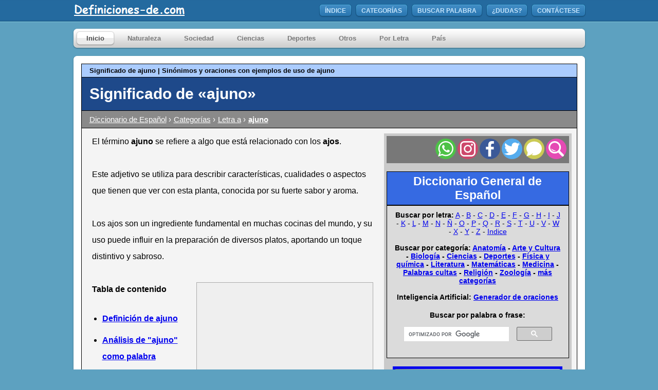

--- FILE ---
content_type: text/html; charset=iso-8859-1
request_url: https://www.definiciones-de.com/Definicion/de/ajuno.php
body_size: 18114
content:

<!DOCTYPE html>
<html lang="es">
<head>
<meta http-equiv="Content-Type" content="text/html; charset=iso-8859-1" />

<meta name="description" content="¿Que significa ajuno?, la definición de ajuno: adj. De ajos. / Actualizado al dia: 31/05/2016">
<meta property="fb:app_id" content="2099378923621008" />
<meta name="viewport" content="width=device-width" />

<title>Significado de &laquo;ajuno&raquo;</title>

<script defer type="text/javascript">
	function lookup(inputString) {
		if(inputString.length == 0) {
			// Hide the suggestion box.
			$('#suggestions').hide();
		} else {
			$.post("../../../Definiciones/rpc.php", {queryString: ""+inputString+""}, function(data){
				if(data.length >0) {
					$('#suggestions').show();
					$('#autoSuggestionsList').html(data);
				}
			});
		}
	} // lookup
	
	function fill(thisValue) {
		$('#inputString').val(thisValue);
		setTimeout("$('#suggestions').hide();", 200);
		
			if (typeof(thisValue)!="undefined"){
			var pagina = 'https://www.definiciones-de.com/Definicion/de/'+thisValue+'.php';
			document.location.href=pagina;}
	}


function addLink() {
   if (typeof window.getSelection == "undefined") return; //IE8 or earlier...

    var body_element = document.getElementsByTagName('body')[0];
    var selection = window.getSelection();

    //if the selection is short let's not annoy our users
    if (("" + selection).length < 30) return;

    //create a div outside of the visible area
    var newdiv = document.createElement('div');
    newdiv.style.position = 'absolute';
    newdiv.style.left = '-99999px';
    body_element.appendChild(newdiv);
	var slct = selection.getRangeAt(0);
    newdiv.appendChild(slct.cloneContents());			
				
    //we need a <pre> tag workaround
    //otherwise the text inside "pre" loses all the line breaks!
    if (slct.commonAncestorContainer.nodeName == "PRE") {
        newdiv.innerHTML = "<pre>" + newdiv.innerHTML + "</pre>";
    }

		newdiv.innerHTML += "<br /><br />Fuente: <a href=\"https://www.definiciones-de.com\">https://www.definiciones-de.com</a>";
		
   selection.selectAllChildren(newdiv);
   window.setTimeout(function () { body_element.removeChild(newdiv); }, 200);

}
function listener(){
	var doc = document.documentElement;
	doc.oncopy = addLink;
}

</script>

<style type="text/css" media="all">
/* Global Defaults
=====================================================================*/
body,div,ul,li {
    margin:0;
    padding:0;
}

ul {
    list-style:none;
}

:focus {
    outline: 0;
}
.clear { 
    clear:both;
}
/* Global Elements
=====================================================================*/
body {
    background:#5da1c0 url(//www.definiciones-de.com/header/header.png) repeat-x;
    line-height: 1.6em;
    font:11px arial, verdana, serif;
}
.replace{
    position:relative;
    margin:0;
    padding:0;
    /* \*/
    overflow:hidden;
    /* */
}
.replace span{
    display:block;
    position:absolute;
    top:0;
    left:0;
    z-index:1;
}
.skiplink{
    display:none;
}

.tablaEspecial {
    border-collapse:collapse;
    border-spacing:0;
}

/* Start CSS Coding
=====================================================================*/
#wrapper {
    width:999px;
    margin:0 auto;
}
#header {
    width:999px;
    height:43px;
    margin: 0 0 12px 0;
}
#logo{
    width:255px;
    height:43px;
    font-size:1.2em;
    position:relative;
    overflow:hidden;
    display:inline;
    float:left;
    text-indent: -5000px;
}
#logo span{
    background:url(//www.definiciones-de.com/header/logo.png) no-repeat;
/*    background-image: url(//s3.amazonaws.com/alegsa/sprites/sprite_270.png);*/
 /*   background-position: -10px -132px;*/
    position:absolute;
    width:100%;
    height:100%;
    cursor:pointer;
}
#menutop {
    float: right;
    display: inline;
    margin: 8px 0 0 0;
    height: 27px;
}

#menutop a, #menutop a:link, #menutop a:visited, #menutop a:hover{
    color:#0071c8;
    text-decoration:none;
}

#menutop li {
    display: inline;
    float: left;
    height: 27px;
/*    background: url(//www.alegsa.com.ar/header/topmenu_left.png) no-repeat;*/
    background-image: url(//www.definiciones-de.com/sprites/sprite_270.png);
    background-position: -10px -10px;
    margin: 0 6px 0 0;
}
#menutop li a, #menutop li a:link, #menutop li a:visited {
    display: inline;
    float: left;
    height: 21px;
    background: url(//www.definiciones-de.com/header/topmenu_right.png) no-repeat 100% 0;
    padding:6px 12px 0 12px;
    font-size:1.1em;
    color:#c7e5fc;
    font-weight:bold;
    text-transform:uppercase;
}
#menutop li:hover {
    background-position:-10px -37px;
}
#menutop li:hover a, #menutop li:hover a:link, #menutop li:hover a:visited, #menutop li a:hover {
    background-position:100% -27px;
    color:#fff;
    text-decoration:none;
}
#menutop li.last {
    margin: 0;
}

#placemainmenu {
    width: 999px;
    height: 41px;
/*    background: url(//www.alegsa.com.ar/menu/mainmenu.png) no-repeat;*/
    background-image: url(//www.definiciones-de.com/sprites/sprite_1019.png);
    background-position: -10px -10px;
    margin: 0 0 12px 0;
}

#mainmenu {
    position:relative;
    width:760px;
    height:28px;
    float:left;
    display: inline;
    margin: 6px 0 0 0;
    padding: 0 0 0 7px;
    z-index:3000;
}

#framefb {
	position:relative;
	padding-top:10px;
}

#anuncio {
	position:relative;
	padding-bottom:10px;
	padding-left:5px;
}

#mainmenu a, #mainmenu a:link, #mainmenu a:visited, #mainmenu a:hover{
    color:#0071c8;
    text-decoration:none;
}

#mainmenu li {
    display:inline;
    float:left;
    height:28px;
    margin:0 5px 0 0;
    position:relative;
}
#mainmenu li:hover, #mainmenu li.active {
/*    background:url(//www.alegsa.com.ar/menu/menu_left.png) no-repeat;*/
    background-image: url(//www.definiciones-de.com/sprites/sprite_270.png);
    background-position: -10px -84px;
}
#mainmenu li a, #mainmenu li a:link, #mainmenu li a:visited {
    display:inline;
    float:left;
    height:22px;
    padding:6px 20px 0 20px;
    font-size:1.2em;
    font-weight:bold;
    color:#797979;
}
#mainmenu li a:hover, #mainmenu li.active a, #mainmenu li.active a:link, #mainmenu li.active a:visited, #mainmenu li:hover a, #mainmenu li:hover a:link, #mainmenu li:hover a:visited {
    background:url(//www.definiciones-de.com/menu/menu_right.png) no-repeat 100% 0;
    text-decoration:none;
    color: #4b4b4b;
}
/* Start CSS POPUP Menu
=====================================================================*/
#placemainmenu #mainmenu ul a{
    text-align:left;
    border:none;
    background:none;
}
#placemainmenu ul ul {
    position:absolute;
    z-index:1000;
    display:none;
    width:189px;
    margin:26px 0 0 0;
    left:0;
    border-top:none;
}
#placemainmenu ul li ul li, #placemainmenu ul li ul li:hover {
    display:inline;
    width:183px;
    height:28px;
    float:left;
/*    background:url(//www.alegsa.com.ar/menu/dropdown_back.png) no-repeat;*/
    background-image: url(//www.definiciones-de.com/sprites/sprite_270.png);
    background-position: -10px -244px;
    padding: 2px 0 0 6px;
}
#placemainmenu ul li ul li.top, #placemainmenu ul li ul li.top:hover {
    width:183px;
    height:28px;
/*    background:url(//www.alegsa.com.ar/menu/dropdown_top.png) no-repeat;*/
    background-image: url(//www.definiciones-de.com/sprites/sprite_270.png);
    background-position: -10px -187px;
    padding:9px 0 0 6px;
}
#placemainmenu ul li ul li.bottom, #placemainmenu ul li ul li.bottom:hover {
    width:183px;
    height:31px;
/*    background:url(//www.alegsa.com.ar/menu/dropdown_bottom.png) no-repeat;*/
    background-image: url(//www.definiciones-de.com/sprites/sprite_270.png);
    background-position: -10px -294px;
    padding:2px 0 0 6px;
}
#placemainmenu #mainmenu li:hover ul li a, #placemainmenu #mainmenu li:hover ul li a:link, #placemainmenu #mainmenu li:hover ul li a:visited {
    width:159px;
    color:#4b4b4b;
    font-size:1.1em;
    display:inline;
    float: left;
    height:18px;
    padding: 6px 9px 0 9px;
    margin: 0;
    text-transform:none;
    background:none;
    font-weight: lighter;
}
#placemainmenu #mainmenu li:hover ul li a:hover, #placemainmenu #mainmenu li ul li a:hover {
    text-decoration:none;
    color:#fff;
/*    background:url(//www.alegsa.com.ar/menu/dropdown_hover.png) no-repeat;*/
    background-image: url(//www.definiciones-de.com/sprites/sprite_270.png);
    background-position: -10px -344px;
}
div#placemainmenu li:hover ul ul,
div#placemainmenu li li:hover ul ul
{display:none;}

div#placemainmenu li:hover ul,
div#placemainmenu li li:hover ul
{display:block;}
/* End CSS Drop Down Menu */

#contenttop {
    width: 999px;
    height: 16px;
/*    background: url(//www.alegsa.com.ar/content/content_top.png) no-repeat;*/
    background-image: url(//www.definiciones-de.com/sprites/sprite_1019.png);
    background-position: -10px -71px;
    font-size: 0;
}
#content {
    position:relative;
    width: 965px;
    background: url(//www.definiciones-de.com/content/content_back.png) repeat-y;
    padding: 0px 17px 17px 17px;
    z-index:0;
}
#contentbot {
    width: 999px;
    height: 16px;
/*    background: url(//www.alegsa.com.ar/content/content_bot.png) no-repeat;*/
    background-image: url(//www.definiciones-de.com/sprites/sprite_1019.png);
    background-position: -10px -108px;
    font-size: 0;
}

#contentfooter {
    position:absolute;
    width: 980px;
    height: 16px;
/*    background: url(//www.alegsa.com.ar/footer/foot.png) no-repeat;*/
    background-image: url(//www.definiciones-de.com/sprites/sprite_1019.png);
    background-position: -10px -144px;
    padding: 5px 17px 17px 17px;
    z-index:1;
}
#contactofooter a, #contactofooter a:link, #contactofooter a:visited, #contactofooter a:hover{
    color:#0071c8;
    text-decoration:none;
}

#contactofooter a:focus, #contactofooter a:hover{
    text-decoration:underline;
}

#contactofooter {
    position:relative;
    float: right;
    margin: 6px 10px 0 0;
    z-index:2;
}
.EstiloPoliticas {
    color:#1A4877;
    font-weight: bold;
}

	h3 {
		margin: 0px;
		padding: 0px;	
	}

	.suggestionsBox {
		position:absolute;
		left: 575px;
		margin: 10px 0px 0px 0px;
		width: 200px;
		background-color: #212427;
		-moz-border-radius: 7px;
		-webkit-border-radius: 7px;
		border: 2px solid #000;	
		color: #fff;
		z-index:14;
	}
	
	.suggestionList {
		margin: 0px;
		padding: 0px;
	}
	
	.suggestionList li {
		
		margin: 0px 0px 3px 0px;
		padding: 3px;
		cursor: pointer;
	}
	
	.suggestionList li:hover {
		background-color: #659CD8;
	}
	

a:hover{
	color:#09F;
}

a.clase1:link {color:#000000;
text-decoration:none;
border-bottom: thin dotted #B3ADFF;
} 
a.clase1:hover {color:#09F;
text-decoration:none;
} 

#cabecera {
	background:#366AE2;
	font:Verdana;
	font-size:23px;
	color:#FFF;
	font-weight:bolder;
	padding:5px 15px 5px 15px;
	border: 1px solid #000;
}
#cabecera a {
	text-decoration:none;
	color:#FFF;
}

#busqueda {
	background:#DBDBDB;
	font:Verdana;
	font-size:14px;
	color:#000;
	padding:10px 15px 10px 15px;
	border: 1px solid #000;
}
#cabeceraAdicional {
	background:#ABCCFE;
	font:Verdana;
	font-size:8px;
	color:#000;
	padding:5px 15px 5px 15px;
	border-bottom: 1px solid;
	border-left: 1px solid;
	border-right: 1px solid;
	border-top: 1px solid;
	border-color:#000;
}
#tituloDefinicion {
	background:#1E498A;
	font:Verdana;
	font-size:15px;
	color:#FFF;
	border-bottom: 1px solid;
	border-left: 1px solid;
	border-right: 1px solid;
	border-top:none;
	border-color:#000;
	padding:15px 15px 15px 15px;
}
#categoria_bread {
	background:#8A8A8A;
	font:Verdana;
	font-size:15px;
	color:#FFF;
	border-bottom: 1px solid;
	border-left: 1px solid;
	border-right: 1px solid;
	border-top:none;
	border-color:#000;
	padding:3px 3px 3px 15px;
}
#categoria_bread a {
	color:#FFF;
}
#categoria_bread a:hover {
	color:#FAFF55;
}
#titular{
	display: inline;
	font-size:15px;
}
#titular_principal{
	display: inline;
	font-size: 30px;
}
#definicion {
	background: #F4F4F4;
	font: Verdana;
	font-size: 16px;
	color: #000;
	border-bottom: 1px solid;
	border-left: 1px solid;
	border-right: 1px solid;
	border-top: none;
	border-color: #000;
	padding-bottom: 15px;
	padding-left: 10px;
	padding-right: 10px;
	padding-top: 10px;
}
#informacion {
	padding: 0px 10px 10px 0px;
	width: 550px;
	margin-bottom: 15px;
	margin-left: 10px;
	float: left;
	background-color:#F4F4F4;
	line-height: 2;

}

#menuDerecha {
	background: #CACACA;
	float: right;
	padding-top: 5px;
	padding-right: 5px;
	padding-bottom: 5px;
	padding-left: 5px;
	width: 355px;
	bottom: 100px;
	margin-bottom: 15px;
	text-align:center;
}


#cabeceraComent {
	clear:both;
	background:#DFDFDF;
	font:Verdana;
	font-size:12px;
	color:#000;
	border-bottom: 1px solid;
	border-left: 1px solid;
	border-right: 1px solid;
	border-top: 1px solid;
	border-color:#000;
	font-weight:bolder;
	height:20px;
}
#cabeceraComentComentarios {
	padding: 2px 0px 2px 15px;
	float:left;
}
#cabeceraComentComentarios a:link {
	text-decoration:none;
}
#cabeceraComentComentarios a:visited {
	text-decoration:none;
}
#cabeceraComentEscribir {
	background:#FFE888;
	float:right;
	border-left: 1px solid;
	padding: 2px 15px 2px 15px;
	font-weight:bold;
	height:16px;
}
#cabeceraComentEscribir a:link {
	color:#555555;
}
#comentario {
	background:#D9EFFF;
	font:Verdana;
	font-size:12px;
	color:#000;
	border-bottom: 1px solid;
	border-left: 1px solid;
	border-right: 1px solid;
	border-top:none;
	border-color:#000;
	padding:5px 15px 5px 6px;
}
#comentario ul{
	list-style-type: none;
	padding-left: 12px;
}
#comentario li{
	padding-left: 12px;	
	background: url(https://www.definiciones-de.com/Diccionario/marca.gif) 0em 0.4em no-repeat;
	margin-bottom: 5px;
}

#fechaCom {
	font-size: 10px;
	color: #668;
	font-weight:bold;
	padding-left:15px;
}
#todavia {
	padding:5px 5px 5px 5px;
	font-weight:bold;
}
#coment {
	padding:5px 5px 5px 5px;
}
.snips {
	font-size:11px;
}
UL {
	list-style:disc;
	padding-left:20px;
}

ol {
    counter-reset: my-badass-counter;
	margin-left:0px;
	padding-left:5px;
}
ol li {
	padding-bottom:45px;
}

ol li:before {
    content: "• "counter(my-badass-counter)" •";
    counter-increment: my-badass-counter;
    margin-right: 10px;
    font-weight: bold;
	color:blue;
}

#alternating-content .item:nth-child(odd) {
background-color: #eee;  
}

#alternating-content .item:nth-child(even) {
background-color: #ddd;  
}

#alternating-content .item:hover {
background-color: #FFEEB6;  
}

.item{
	margin-bottom:5px;
	padding-bottom:5px;
	padding-right:5px;
	padding-left:5px;
	padding-top:5px;
}

.seccion_titular{
	background-color:#C4C4C4;
	font-weight:bolder;
	padding-left:5px;
	margin-bottom:5px;
	margin-top:10px;
}

.seccion_cuerpo{
	background-color:#eee;
	padding-left:5px;
	padding-top:5px;
	padding-bottom:5px;
	padding-right:5px;
	margin-bottom:20px;
}
.seccion_cuerpo:hover {
	background-color: #FFEEB6; 
}

.explicacion_extra{
	font-size: 80%;
	text-align: right;
}
.explicacion{
	font-size: 80%;
	color:#555555;

}
.frasesita{
	font-style:italic;
}

#abc{
width: 100%;
height: 100%;
opacity: 0.96;
top: 0;
left: 0;
display: none;
position: fixed;			
background-color: #313131;
overflow:auto;
z-index: 10000;
}

img#close{
position: absolute;
right: -14px;
top: -14px;
cursor: pointer;
}

div#popupContact{
position: absolute; 
left: 50%;
top: 17%;
margin-left: -202px;
font-family: Verdana;
z-index: 10001;
}

#formf{
max-width: 300px;
min-width: 250px;
padding: 10px 50px;
border: 2px solid gray;
border-radius: 10px;
font-family: Verdana;
font-weight: bold;
font-size: 16px;
background-color: white;
}

#hd2f{
background-color: #FEFFED;
padding: 20px 35px;
margin: -10px -50px;
text-align:center;
border-radius: 10px 10px 0 0;
}

#hrf{
margin: 10px -50px;
border: 0; 
border-top: 1px solid #ccc;
}
 
#namef{
background-image: url('../../Definiciones/name.jpg');
background-repeat: no-repeat;
background-position: 5px 7px;
width:82%;
padding: 10px;
margin-top: 10px;
border: 1px solid #ccc;
padding-left: 40px;
font-size: 15px;
font-family: Verdana;
}

#emailf{
background-image: url('../../Definiciones/email.png');
background-repeat: no-repeat;
background-position: 5px 7px;
width:82%;
padding: 10px;
margin-top: 10px;
border: 1px solid #ccc;
padding-left: 40px;
font-size: 15px;
font-family: Verdana;
}

#paisf{
background-image: url('../../Definiciones/world.png');
background-repeat: no-repeat;
background-position: 5px 7px;
}

select{
width:82%;
padding: 10px;
margin-top: 10px;
border: 1px solid #ccc;
padding-left: 40px;
font-size: 15px;
font-family: Verdana;
} 

#comentariof{
background-image: url('../../Definiciones/msg.png');
background-repeat: no-repeat;
background-position: 5px 7px;
width:82%;
height: 140px;
padding: 10px;
resize:none;
margin-top: 10px;
border: 1px solid #ccc;
padding-left: 40px;
font-size: 16px;
font-family: Verdana;
margin-bottom: 30px;
}

#submitf{
text-decoration:none;
width:100%;
text-align:center;
display:block;
background-color:#FFBC00;
color: white;
border: 1px solid #FFCB00;
padding: 10px 0;
font-size:20px;
cursor:pointer;
border-radius: 5px;
font-family: Verdana;
}


#alerta{
color:#DD0003;
font-weight:bold;
font-family: Verdana;
font-size: 15px;
}

#correcto{
color:blue;
font-weight:bold;
font-family: Verdana;
font-size: 15px;
}

i{
	color:#4D4D4D;
}

.EstiloSubtitulos {
    color:#1A4877;
    font-weight: bold;
	font-size:larger;
}

h2 { color:#1A4877; font-weight: bold; font-size:larger;  margin-top: 0;  margin-bottom: 0;  margin-left: 0;  margin-right: 0; display:inline;}

 .container_relacionado {
	 width: 50%;
	 margin: auto;
 }

 .categoria_relacionada {
         width: 125px;
         height:auto;
         flex-shrink: 0;
         margin: 30px 15px 15px 15px;
 }
		
.imagen_categoria{
			text-align:center;		
		}
.texto_categoria{
			text-align:center;
		}
#tabla
{
	margin-top: 25px;
}		
#tabla li
{
  margin-bottom: 10px;
}

a.anchor {
    display: block;
    position: relative;
    top: -100px;
    visibility: hidden;
}

#imagenprincipal
{
  margin-top: 25px;
  margin-bottom: 10px;
}
</style>

<link rel="canonical" href="https://www.definiciones-de.com/Definicion/de/ajuno.php" ><link rel="alternate" media="only screen and (max-width: 640px)" href="https://www.definiciones-de.com/m/Definicion/de/ajuno.php">


<meta name="thumbnail" content="https://www.definiciones-de.com/preimagen/27900.png" />
<meta name="robots" content="max-image-preview:large">

<link rel="dns-prefetch" href="//google-analytics.com">
<link rel="dns-prefetch" href="//partner.googleadservices.com">
<link rel="dns-prefetch" href="//pagead2.googlesyndication.com">
<link rel="dns-prefetch" href="//googleads.g.doubleclick.net">
<link rel="dns-prefetch" href="//ajax.googleapis.com">
<link rel="dns-prefetch" href="//apis.google.com">

<link rel="preconnect" href="https://www.google-analytics.com">
<link rel="preconnect" href="https://partner.googleadservices.com">
<link rel="preconnect" href="https://pagead2.googlesyndication.com">
<link rel="preconnect" href="https://googleads.g.doubleclick.net">
<link rel="preconnect" href="https://apis.google.com">


<meta property="og:type" content="article" />
<meta property="og:title" content="Significado de &amp;laquo;ajuno&amp;raquo;" />
<meta property="og:description" content="¿Que significa ajuno?, la definición de ajuno: adj. De ajos. / Actualizado al dia: 31/05/2016" />
<meta property="og:url" content="https://www.definiciones-de.com/Definicion/de/ajuno.php" />
<meta property="og:site_name" content="Definiciones-de.com" />
<meta property="article:tag" content="definición" />
<meta property="article:tag" content="significado" />
<meta property="article:tag" content="ajuno" />
<meta property="article:published_time" content="2016-05-31T00:00:00-03:00" />
<meta property="article:modified_time" content="2016-05-31T00:00:00-03:00" />
<meta property="og:updated_time" content="2016-05-31T00:00:00-03:00" />
<meta property="og:image" content="https://www.definiciones-de.com/preimagen/27900.png" />


</head>

<body>

<script defer type="application/ld+json">
  {
    "@context": "https://schema.org",
    "@type": "Article",
    "mainEntityOfPage":{
      "@type":"WebPage",
      "@id":"https://www.definiciones-de.com/Definicion/de/ajuno.php"
    },
    "headline": "Significado de &laquo;ajuno&raquo;",
"image": {
      "@type": "ImageObject",
      "url": "https://www.definiciones-de.com/preimagen/27900.png"},    "datePublished": "2016-05-31T00:00:00-03:00",
    "dateModified": "2016-05-31T00:00:00-03:00",
    "author": {
      "@type": "Person",
      "name": "Leandro Alegsa",
	  "publishingPrinciples": "https://www.definiciones-de.com/Definiciones/general_autor.php",
	  "description": "Webmaster, programador, diseñador; estudiante de inglés y alemán.",
	  "sameAs": "https://www.facebook.com/Alegsa.com.ar/"
	},
    "publisher": {
      "@type": "Organization",
      "name": "Definiciones-de.com",
	  "url" : "https://www.definiciones-de.com",
      "logo": {
        "@type": "ImageObject",
        "url": "https://www.definiciones-de.com/amp/logo.png",
        "width": 514,
        "height": 60
      }
    },
    "description": "¿Que significa ajuno?, la definición de ajuno: adj. De ajos. / Actualizado al dia: 31/05/2016"
  }
  </script>

<script defer>
function buscaUnidadContextual(unidad_contexual, ubicacion, palabra, id_frase){

		$.ajax({
             url: '../../Definiciones/buscar_unidad_contextual.php',
             data: { unidad_contextual: unidad_contexual, palabra: palabra, id_frase: id_frase},
             type: 'POST',
             success: function (data) {
				 $(  '#texto'+ubicacion ).text('');
                 $(  '#texto'+ubicacion ).html(data);
 
             }
	     });
		
}
</script>

<div id="wrapper">
	<div id="header">
		<a href="https://www.definiciones-de.com/index.php" class="replace" id="logo"><span></span>Definiciones-de.com</a>
		<ul id="menutop">
	    <li><a href="//www.definiciones-de.com/index.php">ÍNDICE</a></li>
        <li><a href="//www.definiciones-de.com/Definiciones/general_categorias.php">CATEGORÍAS</a></li>
        <li><a href="//www.definiciones-de.com/buscar.php">BUSCAR PALABRA</a></li>
        <li><a href="javascript:" onclick ="div_show()" rel="nofollow">¿DUDAS?</a></li>
        <li class="last"><a href="//www.definiciones-de.com/Definiciones/general_politicas.php">CONTÁCTESE</a></li>
		</ul>
	</div>
</div>
<div id="wrapper">
<div id="placemainmenu">
  		<ul id="mainmenu">
			<li class="active"><a href="//www.definiciones-de.com/index.php">Inicio</a></li>
			          
            <li><a href="#">Naturaleza</a>
				<ul>
					<li class="top"><a href="//www.definiciones-de.com/Definicion/Cat/16_0.php">Anatomía</a></li>
                    <li><a href="//www.definiciones-de.com/Definicion/Cat/15_0.php">Astronomía</a></li>
                    <li><a href="//www.definiciones-de.com/Definicion/Cat/44_0.php">Aves</a></li>
           			<li><a href="//www.definiciones-de.com/Definicion/Cat/6_0.php">Biología</a></li>
                    <li><a href="//www.definiciones-de.com/Definicion/Cat/7_0.php">Botánica</a></li>
                    <li><a href="//www.definiciones-de.com/Definicion/Cat/197_0.php">Ecología</a></li>
                    <li><a href="//www.definiciones-de.com/Definicion/Cat/228_0.php">Fauna Acuática</a></li>
                    <li><a href="//www.definiciones-de.com/Definicion/Cat/229_0.php">Microbiología</a></li>
                    <li><a href="//www.definiciones-de.com/Definicion/Cat/223_0.php">Sexualidad</a></li>
                    <li><a href="//www.definiciones-de.com/Definicion/Cat/217_0.php">Paleontología</a></li>
                    <li><a href="//www.definiciones-de.com/Definicion/Cat/194_0.php">Voces de Animales</a></li>
					<li class="bottom"><a href="//www.definiciones-de.com/Definicion/Cat/12_0.php">Zoología</a></li>
				</ul>
		  </li>
            
            <li><a href="#">Sociedad</a>
				<ul>
					<li class="top"><a href="//www.definiciones-de.com/Definicion/Cat/5_0.php">Arte y Cultura</a></li>
                    <li><a href="//www.definiciones-de.com/Definicion/Cat/209_0.php">Artes y Técnicas</a></li>
                    <li><a href="//www.definiciones-de.com/Definicion/Cat/25_0.php">Biografías</a></li>
					<li><a href="//www.definiciones-de.com/Definicion/Cat/21_0.php">Historia</a></li>
                    <li><a href="//www.definiciones-de.com/Definicion/Cat/158_0.php">Cristianismo</a></li>
                    <li><a href="//www.definiciones-de.com/Definicion/Cat/19_0.php">Economía</a></li>
                    <li><a href="//www.definiciones-de.com/Definicion/Cat/196_0.php">Educación</a></li>
                    <li><a href="//www.definiciones-de.com/Definicion/Cat/200_0.php">Oficios</a></li>
                    <li><a href="//www.definiciones-de.com/Definicion/Cat/164_0.php">Palabras Cultas</a></li>
                    <li><a href="//www.definiciones-de.com/Definicion/Cat/31_0.php">Pintura</a></li>
                    <li><a href="//www.definiciones-de.com/Definicion/Cat/152_0.php">Pueblos Originarios</a></li>
                    <li><a href="//www.definiciones-de.com/Definicion/Cat/2_0.php">Sociedad y Política</a></li>
					<li><a href="//www.definiciones-de.com/Definicion/Cat/156_0.php">Símbolos</a></li>
                    <li><a href="//www.definiciones-de.com/Definicion/Cat/8_0.php">Religión</a></li>
                    <li><a href="//www.definiciones-de.com/Definicion/Cat/208_0.php">Textil y Vestimenta</a></li>
                    <li class="bottom"><a href="//www.definiciones-de.com/Definicion/Cat/17_0.php">Música y Baile</a></li>
				</ul>
			</li>

            <li><a href="#">Ciencias</a>
				<ul>
					<li class="top"><a href="//www.definiciones-de.com/Definicion/Cat/1_0.php">Ciencia</a></li>
                    <li><a href="//www.definiciones-de.com/Definicion/Cat/218_0.php">Cronología</a></li>
					<li><a href="//www.definiciones-de.com/Definicion/Cat/26_0.php">Electr&oacute;nica</a></li>
					<li><a href="//www.definiciones-de.com/Definicion/Cat/30_0.php">Enfermedades</a></li>
                    <li><a href="//www.definiciones-de.com/Definicion/Cat/13_0.php">Física y Química</a></li>
                    <li><a href="//www.definiciones-de.com/Definicion/Cat/9_0.php">Geografía y Geol.</a></li>
                    <li><a href="//www.definiciones-de.com/Definicion/Cat/20_0.php">Matemáticas</a></li>
                    <li><a href="//www.definiciones-de.com/Definicion/Cat/11_0.php">Mecánica</a></li>
                    <li><a href="//www.definiciones-de.com/Definicion/Cat/10_0.php">Medicina</a></li>
                    <li><a href="//www.definiciones-de.com/Definicion/Cat/42_0.php">Meteorología</a></li>
                    <li><a href="//www.definiciones-de.com/Definicion/Cat/227_0.php">Metodología</a></li>
                    <li><a href="//www.definiciones-de.com/Definicion/Cat/14_0.php">Óptica y Fotografía</a></li>
                    <li><a href="//www.definiciones-de.com/Definicion/Cat/221_0.php">Topografía</a></li>
                    <li class="bottom"><a href="//www.definiciones-de.com/Definicion/Cat/22_0.php">Psicología</a></li>
				</ul>
			</li>
 
             <li><a href="#">Deportes</a>
				<ul>
					<li class="top"><a href="//www.definiciones-de.com/Definicion/Cat/18_0.php">Deportes en general</a></li>
					<li><a href="//www.definiciones-de.com/Definicion/Cat/186_0.php">Arquería</a></li>
                    <li><a href="//www.definiciones-de.com/Definicion/Cat/183_0.php">Artes Marciales</a></li>
                    <li><a href="//www.definiciones-de.com/Definicion/Cat/166_0.php">Atletismo</a></li>
                    <li><a href="//www.definiciones-de.com/Definicion/Cat/192_0.php">Automovilismo</a></li>
                    <li><a href="//www.definiciones-de.com/Definicion/Cat/167_0.php">Bádminton</a></li>
                    <li><a href="//www.definiciones-de.com/Definicion/Cat/169_0.php">Balonmano</a></li>
                    <li><a href="//www.definiciones-de.com/Definicion/Cat/170_0.php">Béisbol</a></li>
                    <li><a href="//www.definiciones-de.com/Definicion/Cat/171_0.php">Boxeo y Lucha</a></li>
                    <li><a href="//www.definiciones-de.com/Definicion/Cat/172_0.php">Canotaje y Remo</a></li>
                    <li><a href="//www.definiciones-de.com/Definicion/Cat/174_0.php">Ciclismo</a></li>
                    <li><a href="//www.definiciones-de.com/Definicion/Cat/190_0.php">Deportes Acuáticos</a></li>
                    <li><a href="//www.definiciones-de.com/Definicion/Cat/181_0.php">Deportes Ecuestres</a></li>
                    <li><a href="//www.definiciones-de.com/Definicion/Cat/175_0.php">Esgrima</a></li>
                    <li><a href="//www.definiciones-de.com/Definicion/Cat/176_0.php">Esquí</a></li>
                    <li><a href="//www.definiciones-de.com/Definicion/Cat/177_0.php">Fútbol</a></li>
                    <li><a href="//www.definiciones-de.com/Definicion/Cat/178_0.php">Gimnasia</a></li>
                    <li><a href="//www.definiciones-de.com/Definicion/Cat/179_0.php">Golf</a></li>
                    <li><a href="//www.definiciones-de.com/Definicion/Cat/180_0.php">Halterofilia</a></li>
                    <li><a href="//www.definiciones-de.com/Definicion/Cat/182_0.php">Hockey</a></li>
                    <li><a href="//www.definiciones-de.com/Definicion/Cat/191_0.php">Motociclismo</a></li>
                    <li><a href="//www.definiciones-de.com/Definicion/Cat/172_0.php">Natación</a></li>
                    <li><a href="//www.definiciones-de.com/Definicion/Cat/187_0.php">Navegación a vela</a></li>
                    <li><a href="//www.definiciones-de.com/Definicion/Cat/183_0.php">Snowboard</a></li>
                    <li><a href="//www.definiciones-de.com/Definicion/Cat/185_0.php">Tenis</a></li>
                    <li><a href="//www.definiciones-de.com/Definicion/Cat/188_0.php">Voleibol</a></li>
                    <li class="bottom"><a href="//www.definiciones-de.com/Definicion/Cat/189_0.php">Waterpolo</a></li>
				</ul>
			</li>
            
            <li><a href="#">Otros</a>
				<ul>
					<li class="top"><a href="//www.definiciones-de.com/Definicion/Cat/18_0.php">Literatura y Lengua</a></li>
                    <li><a href="//www.definiciones-de.com/Definicion/Cat/204_0.php">Arabismos</a></li>
	                <li><a href="//www.definiciones-de.com/Definiciones/general_abreviaturas.php">Abreviaturas</a></li>
					<li><a href="//www.definiciones-de.com/Definicion/Cat/32_0.php">Gentilicios</a></li>
                    <li><a href="//www.definiciones-de.com/Definicion/Cat/203_0.php">Insultos</a></li>
					<li><a href="//www.definiciones-de.com/Definicion/Cat/34_0.php">Cocina</a></li>
                    <li><a href="//www.definiciones-de.com/Definicion/Cat/195_0.php">Locuciones</a></li>
					<li><a href="//www.definiciones-de.com/Definicion/Cat/29_0.php">Diccionario Militar</a></li>
					<li><a href="//www.definiciones-de.com/Definicion/Cat/36_0.php">Ocultismo</a></li>
					<li><a href="//www.definiciones-de.com/Definicion/Cat/35_0.php">N&aacute;utica</a></li>
					<li><a href="//www.definiciones-de.com/Definicion/Cat/28_0.php">Unidades de Medidas</a></li>
                    <li class="bottom"><a href="//www.definiciones-de.com/Definicion/Cat/23_0.php">Mitología</a></li>
				</ul>
			</li>
            <li><a href="#">Por Letra</a>
				<ul>
					<li class="top"><a href="//www.definiciones-de.com/Definicion/L/a_0.php">Letra A</a></li>
					<li><a href="//www.definiciones-de.com/Definicion/L/a_0.php">Letra B</a></li>
                    <li><a href="//www.definiciones-de.com/Definicion/L/b_0.php">Letra C</a></li>
                    <li><a href="//www.definiciones-de.com/Definicion/L/c_0.php">Letra D</a></li>
                    <li><a href="//www.definiciones-de.com/Definicion/L/d_0.php">Letra E</a></li>
                    <li><a href="//www.definiciones-de.com/Definicion/L/e_0.php">Letra F</a></li>
                    <li><a href="//www.definiciones-de.com/Definicion/L/f_0.php">Letra G</a></li>
                    <li><a href="//www.definiciones-de.com/Definicion/L/g_0.php">Letra H</a></li>
                    <li><a href="//www.definiciones-de.com/Definicion/L/h_0.php">Letra I</a></li>
                    <li><a href="//www.definiciones-de.com/Definicion/L/i_0.php">Letra J</a></li>
                    <li><a href="//www.definiciones-de.com/Definicion/L/k_0.php">Letra K</a></li>
                    <li><a href="//www.definiciones-de.com/Definicion/L/m_0.php">Letra M</a></li>
                    <li><a href="//www.definiciones-de.com/Definicion/L/n_0.php">Letra N</a></li>
                    <li><a href="//www.definiciones-de.com/Definicion/L/ñ_0.php">Letra Ñ</a></li>
                    <li><a href="//www.definiciones-de.com/Definicion/L/o_0.php">Letra O</a></li>
                    <li><a href="//www.definiciones-de.com/Definicion/L/p_0.php">Letra P</a></li>
                    <li><a href="//www.definiciones-de.com/Definicion/L/q_0.php">Letra Q</a></li>
                    <li><a href="//www.definiciones-de.com/Definicion/L/r_0.php">Letra R</a></li>
                    <li><a href="//www.definiciones-de.com/Definicion/L/s_0.php">Letra S</a></li>
                    <li><a href="//www.definiciones-de.com/Definicion/L/t_0.php">Letra T</a></li>
                    <li><a href="//www.definiciones-de.com/Definicion/L/u_0.php">Letra U</a></li>
                    <li><a href="//www.definiciones-de.com/Definicion/L/v_0.php">Letra V</a></li>
                    <li><a href="//www.definiciones-de.com/Definicion/L/w_0.php">Letra W</a></li>
                    <li><a href="//www.definiciones-de.com/Definicion/L/x_0.php">Letra X</a></li>
                    <li><a href="//www.definiciones-de.com/Definicion/L/y_0.php">Letra Y</a></li>
                    <li class="bottom"><a href="//www.definiciones-de.com/Definicion/L/z_0.php">Letra Z</a></li>
				</ul>
			</li>
            <li><a href="#">País</a>
				<ul>
					<li class="top"><a href="//www.definiciones-de.com/Definicion/Cat/123_0.php">Argentinismos</a></li>
					<li><a href="//www.definiciones-de.com/Definicion/Cat/142_0.php">Bolivianismos</a></li>
					<li><a href="//www.definiciones-de.com/Definicion/Cat/139_0.php">Chilenismos</a></li>
                    <li><a href="//www.definiciones-de.com/Definicion/Cat/128_0.php">Colombianismos</a></li>
                    <li><a href="//www.definiciones-de.com/Definicion/Cat/127_0.php">Costarriqueñismos</a></li>
					<li><a href="//www.definiciones-de.com/Definicion/Cat/145_0.php">Cubanismos</a></li>
					<li><a href="//www.definiciones-de.com/Definicion/Cat/138_0.php">Dominicanismos</a></li>
					<li><a href="//www.definiciones-de.com/Definicion/Cat/122_0.php">Ecuatorianismos</a></li>
                    <li><a href="//www.definiciones-de.com/Definicion/Cat/151_0.php">Españolismos</a></li>
                    <li><a href="//www.definiciones-de.com/Definicion/Cat/148_0.php">Estadounidismos</a></li>
					<li><a href="//www.definiciones-de.com/Definicion/Cat/129_0.php">Guatemalismos</a></li>
                    <li><a href="//www.definiciones-de.com/Definicion/Cat/132_0.php">Hondureñismos</a></li>
                    <li><a href="https://it.definiciones-de.com">Italianismos</a></li>
                    <li><a href="//www.definiciones-de.com/Definicion/Cat/121_0.php">Mexicanismos</a></li>
                    <li><a href="//www.definiciones-de.com/Definicion/Cat/133_0.php">Nicaraguanismos</a></li>
                    <li><a href="//www.definiciones-de.com/Definicion/Cat/135_0.php">Panameñismos</a></li>
                    <li><a href="//www.definiciones-de.com/Definicion/Cat/136_0.php">Paraguayismos</a></li>
                    <li><a href="//www.definiciones-de.com/Definicion/Cat/144_0.php">Peruanismos</a></li>
                    <li><a href="//www.definiciones-de.com/Definicion/Cat/134_0.php">Puertorriqueñismos</a></li>
                    <li><a href="//www.definiciones-de.com/Definicion/Cat/137_0.php">Rioplatense</a></li>
                    <li><a href="//www.definiciones-de.com/Definicion/Cat/130_0.php">Salvadoreñismos</a></li>
                    <li><a href="//www.definiciones-de.com/Definicion/Cat/149_0.php">Spanglish</a></li>
                    <li><a href="//www.definiciones-de.com/Definicion/Cat/140_0.php">Uruguayismos</a></li>
                    <li class="bottom"><a href="//www.definiciones-de.com/Definicion/Cat/141_0.php">Venezonalismos</a></li>
				</ul>
			</li>
		</ul>

</div>
</div>
<div id="wrapper">
	<div id="contenttop"></div>

  <div id="content">
    <div id="cabeceraAdicional">
      <span id="titular" style="font-size:small; font-weight:bold;">Significado de ajuno | Sinónimos y oraciones con ejemplos de uso de ajuno</span></div>

<div id="abc">
	 <!-- Popup div starts here -->
 <div id="popupContact"> 
	<!-- contact us form -->
		<form action="#" method="post" id="formf" >
			<img src="../../Definiciones/3.png" id="close" onclick ="div_hide()" />
			<span id="hd2f">Envíanos un mensaje</span><hr id="hr2"/>
            <div id="texto"></div>
			<input type="text" name="name" id="namef" placeholder="Nombre o apodo (público)"/>
			
			<input type="text" name="email" id="emailf" placeholder="Email (se mantendrá en privado)"/>
           
            <select name="pais" id="paisf" placeholder="Pais">
                  <option>Escoja un pa&iacute;s listado</option>
                  <option>Argentina</option>
                  <option>Chile</option>
                  <option>Colombia</option>
                  <option>Cuba</option>
                  <option>Ecuador</option>
                  <option>Espa&ntilde;a</option>
                  <option>M&eacute;xico</option>
                  <option>Per&uacute;</option>
                  <option>Venezuela</option>
                  <option>Uruguay</option>
                  <option>---------------------</option>
                  <option>Bolivia</option>
                  <option>Brasil</option>
                  <option>Costa Rica</option>
                  <option>El Salvador</option>
                  <option>EEUU</option>
                  <option>Guatemala</option>
                  <option>Hait&iacute;</option>
                  <option>Honduras</option>
                  <option>Nicaragua</option>
                  <option>Panam&aacute;</option>
                  <option>Paraguay</option>
                  <option>Rep. Dominicana</option>
                  <option>Puerto Rico</option>
                  <option>---------------------</option>
                  <option>Alemania</option>
                  <option>Australia</option>
                  <option>Canad&aacute;</option>
                  <option>China</option>
                  <option>Francia</option>
                  <option>Italia</option>
                  <option>Jap&oacute;n</option>
                  <option>Portugal</option>
                  <option>Reino Unido</option>
                  <option>Rusia</option>
                  <option>--- Continentes ---</option>
                  <option>&Aacute;frica</option>
                  <option>Asia</option>
                  <option>Ocean&iacute;a</option>
                  <option>Europa</option>
                  <option>Am&eacute;rica</option>
                  <option>Otro</option>
                </select>
					
			<textarea name="comentario" placeholder="Comentario o duda..." id="comentariof"></textarea>
			
			<a id="submitf" href="javascript: check_empty(27900)">Enviar</a>
			
		</form>
 </div> 
 <!-- Popup div ends here -->
 </div>

    <div id="tituloDefinicion">
      <h1 id="titular_principal">Significado de &laquo;ajuno&raquo;</h1>
    </div>
    <div id="categoria_bread">
      <div style="padding-bottom:5px; padding-top:5px" itemscope itemtype="https://schema.org/BreadcrumbList"><div itemprop="itemListElement" itemscope
itemtype="https://schema.org/ListItem" style="float:left; padding-right:5px">
  <a itemprop="item" href="//www.definiciones-de.com/index.php">
    <span itemprop="name">Diccionario de Español</span></a> ›
	<meta itemprop="position" content="1" />
</div><div itemprop="itemListElement" itemscope
itemtype="https://schema.org/ListItem" style="float:left; padding-right:5px">
  <a itemprop="item" href="https://www.definiciones-de.com/Definiciones/general_categorias.php">
    <span itemprop="name">Categorías</span></a> ›
	<meta itemprop="position" content="2" />
</div><div itemprop="itemListElement" itemscope
	itemtype="https://schema.org/ListItem" style="float:left; padding-right:5px">
  <a itemprop="item" href="//www.definiciones-de.com/Definicion/L/a_0.php">
    <span itemprop="name">Letra a</span></a> ›
	<meta itemprop="position" content="3" />
</div><div itemprop="itemListElement" itemscope
	itemtype="https://schema.org/ListItem" style="font-weight:bold">
  <a itemprop="item" href="https://www.definiciones-de.com/Definicion/de/ajuno.php">
    <span itemprop="name">ajuno</span></a>
	<meta itemprop="position" content="4" />
</div></div>    </div>
      <div id="definicion">
      <div id="informacion">
 El término <b>ajuno</b> se refiere a algo que está relacionado con los <b>ajos</b>.<br />
<br />
Este adjetivo se utiliza para describir características, cualidades o aspectos que tienen que ver con esta planta, conocida por su fuerte sabor y aroma.<br />
<br />
Los ajos son un ingrediente fundamental en muchas cocinas del mundo, y su uso puede influir en la preparación de diversos platos, aportando un toque distintivo y sabroso. 
      

  
     
<div class="snips" style="float:right;"><strong>&nbsp;</strong></div>
<br />
<br />
<div style="float: right; margin: 3px; margin-top: 2px; margin-left: 10px; padding: 3px; border: 1px solid #aaa; background: #efefef;">
   <script async src="//pagead2.googlesyndication.com/pagead/js/adsbygoogle.js"></script>
<!-- definiciones-de.com - arriba principal -->
<ins class="adsbygoogle"
     style="display:inline-block;width:336px;height:280px"
     data-ad-client="ca-pub-3095760207849977"
     data-ad-slot="5685475188"></ins>
<script>
(adsbygoogle = window.adsbygoogle || []).push({});
</script>
        </div>
<strong>
<strong>Tabla de contenido</strong><ul id="tabla"><li><a href="#definicion_snip">Definición de ajuno</a></li><li><a href="#analisis_snip">Análisis de "ajuno" como palabra</a></li><li><a href="#cercanas_snip">Palabras cercanas a "ajuno"</a></li><li><a href="#asistente_snip">¿Dudas o consultas?</a></li></ul><br><br><a name="definicion_snip" class="anchor"></a><br>Definici&oacute;n de ajuno</strong><br />
<ol style="list-style:none">
  <LI>  adj. De ajos.</ol>

<br /><strong>Segundo diccionario:</strong><br><strong>ajuno</strong><br><ol style="list-style:none"><LI>adj. De ajos.</ol>   
 

Actualizado: 31/05/2016 <br>Autor: <a href="https://www.definiciones-de.com/Definiciones/general_autor.php">Leandro Alegsa</a><br>


<br />
<div class="antes" style="float:left; background-color:#DDDDDD"><strong>&#x2190; <a href="https://www.definiciones-de.com/Definicion/de/ajuncia.php">ajuncia</a>&nbsp;</strong></div>
<div class="antes" style="float:right; background-color:#DDDDDD"><strong>&nbsp;<a href="https://www.definiciones-de.com/Definicion/de/ajunquillar.php">ajunquillar</a> &#x2192;</strong></div>
<br />

<a name="sinonimos_snip" id="sinonimos_snip" class="anchor"></a>
<a name="video_snip" id="video_snip" class="anchor"></a>


<script type="text/javascript">
function buttonclick(src, movil, ip) {

  $.ajax({
             url: '../../Definiciones/registrar_clic.php',
             data: { src: src, movil: movil, ip: ip},
             type: 'POST',
             success: function (data) {

             }
	     });
}
</script>

<div></div>
<a name="usos_snip" id="usos_snip" class="anchor"></a>

<style type="text/css" media="all">

#categorias_relacionadas{
	height: 110px;
	overflow-x: auto;
	overflow-y: hidden;
	white-space: nowrap;
}

#cat_rel{
	display: inline-block;
	margin-right:15px;
	width: auto;
	height: 70px; 
	flex-shrink: 0;
}

#cat_rel_imagen{
	text-align:center;	
}
#cat_rel_texto{
	text-align:center;
	font-weight:bold;
}

</style>


<div class="seccion_titular">
Compartir la definición, preguntar y buscar
</div>

<div class="seccion_cuerpo">
<style type="text/css" media="all">
#whatsapp{background-color:#4dc247;float:right;}

#facebook{background-color:#3b5998; float:right;}

#instagram{background-color:#cd486b; float:right; }

#twitter{background-color:#55acee;float:right;}

#google{background-color:#dd4b39;float:right;}

#email{background-color:#8E8E8E;float:right;}

#comment{background-color:#CBCA54;float:right;}

#lupa{background-color:#E54AB4;	float:right;}

#link{background-color:#FF484B; float:right;}

.compartir{width: 40px; height: 40px; border-radius: 50%; margin-left:3px;text-align: center;}

.compartir img{  margin-top:5px;}

#cuadro-compartir{
	
	padding-bottom:50px;
	padding-right:5px;
	
	}
</style>

<script>
function copyToClipboard(text) {
var inputc = document.body.appendChild(document.createElement("input"));
inputc.value = window.location.href;
inputc.focus();
inputc.select();
document.execCommand('copy');
inputc.parentNode.removeChild(inputc);
alert("Direccion web copiada al portapapeles.");
}

</script>

<div id="cuadro-compartir">
<div style="float:left; padding-top:8px; color:#4A4A4A;"><b>Compartir</b></div>

	<div id="link" class="compartir">
	<a title="Enlace" href="#a" onclick="copyToClipboard();"><img loading="lazy" border="0" src="https://www.definiciones-de.com/scripts/link.svg" alt="Copiar enlace" width="30px" height="30px"/></a>
	</div>

    <div id="email" class="compartir">
	<a title="E-mail" href="#a" onclick="javascript:window.location='mailto:?subject='+document.title+'&body='+document.title+' - '+window.document.URL;"><img loading="lazy" border="0" src="https://www.definiciones-de.com/scripts/correo.svg" alt="E-mail" width="30px" height="30px"/></a>
	</div>
    
    <div id="twitter" class="compartir">
	<a href="javascript:window.open('https://twitter.com/intent/tweet?url='+window.document.URL, 'newwindow', 'width=500, height=250')" title="Twitter"><img loading="lazy" border="0" src="https://www.definiciones-de.com/scripts/twitter.svg" alt="Twitter" width="30px" height="30px"/></a>
	</div>
    
    <div id="facebook" class="compartir">
	<a href="javascript:window.open('https://www.facebook.com/sharer.php?u='+window.document.URL, 'newwindow', 'width=500, height=250')" title="Facebook"><img loading="lazy" border="0" src="https://www.definiciones-de.com/scripts/facebook.svg" alt="Facebook" width="30px" height="30px"/></a>
	</div>
    
    <div id="whatsapp" class="compartir">
	<a title="Enviar por whatsapp" href="#" onclick="javascript:window.location='whatsapp://send?text='+document.title+' - '+window.document.URL;"><img loading="lazy" border="0" src="https://www.definiciones-de.com/scripts/whatsapp.svg" alt="Whatsapp" width="30px" height="30px"/></a>
	</div>
    
</div>

<div id="cuadro-compartir">
<div style="float:left; padding-top:8px; color:#4A4A4A;"><b>Buscar</b></div>
<div id="lupa" class="compartir">
	<a href="https://www.definiciones-de.com/mbuscar.php"><img loading="lazy" src="https://www.definiciones-de.com/scripts/lupa.svg" alt="Buscar" width="30px" height="30px"/></a>
	</div>
 </div></div>

<div class="seccion_titular">
Usa la inteligencia artificial para resolver tus dudas
</div>

<style>

.novedades_IA {
	padding:5px 5px 5px 5px;
	font:Verdana;
	font-size:15px;
	font-weight:bold;
	background-color:#929292;
	color:#FFFFFF;
	margin-bottom:2px;
	text-align: center;
}

.novedades_texto_IA {
	padding:5px 5px 5px 5px;
	font:Verdana;
	font-size:15px;
	font-weight:bold;
	background-color:#D7D7D7;
	margin-bottom:2px;
	text-align: center;
}

.respuestas_texto_IA {
	padding:5px 5px 5px 5px;
	font:Verdana;
	font-size:15px;
	font-weight:bold;
	background-color:#D7D7D7;
	margin-bottom:2px;
}

.novedades_total_IA {
	background: #E9E9E9;
}

.container {
  font-family: Helvetica;
  height:100px;
}

.loader {
  height: 20px;
  width: 250px;
  position: relative;
  top: 15px;
  bottom: 0;
  left: 0;
  right: 0;
  margin: auto;
}
.loader--dot {
  animation-name: loader;
  animation-timing-function: ease-in-out;
  animation-duration: 3s;
  animation-iteration-count: infinite;
  height: 20px;
  width: 20px;
  border-radius: 100%;
  background-color: black;
  position: absolute;
  border: 2px solid white;
}
.loader--dot:first-child {
  background-color: #8cc759;
  animation-delay: 0.5s;
}
.loader--dot:nth-child(2) {
  background-color: #8c6daf;
  animation-delay: 0.4s;
}
.loader--dot:nth-child(3) {
  background-color: #ef5d74;
  animation-delay: 0.3s;
}
.loader--dot:nth-child(4) {
  background-color: #f9a74b;
  animation-delay: 0.2s;
}
.loader--dot:nth-child(5) {
  background-color: #60beeb;
  animation-delay: 0.1s;
}
.loader--dot:nth-child(6) {
  background-color: #fbef5a;
  animation-delay: 0s;
}
.loader--text {
  position: absolute;
  top: 200%;
  left: 0;
  right: 0;
  width: 4rem;
  margin: auto;
}
.loader--text:after {
  content: "Pensando";
  font-weight: bold;
  animation-name: loading-text;
  animation-duration: 3s;
  animation-iteration-count: infinite;
}

@keyframes loader {
  15% {
    transform: translateX(0);
  }
  45% {
    transform: translateX(230px);
  }
  65% {
    transform: translateX(230px);
  }
  95% {
    transform: translateX(0);
  }
}
@keyframes loading-text {
  0% {
    content: "Pensando";
  }
  25% {
    content: "Pensando.";
  }
  50% {
    content: "Pensando..";
  }
  75% {
    content: "Pensando...";
  }
}


.parent-container {
  padding-top: 0;
  padding-right: 12px;
  padding-left: 12px;
  padding-bottom: 0;
  max-width: 800px;
  width: 90%;
}

.faq {
  list-style: none;
  padding-left: 40px;
  padding-right: 20px;
}
.faq li {
  border-bottom: 1px solid #999999;
  margin-bottom: 15px;
}
.faq li.active .answer {
  max-height: 2500px; !important;
  padding-bottom: 25px;
  transition: max-height 0.5s ease, padding-bottom 0.5s ease;
}
.faq li.active .question {
  color: #808080;
  transition: color 0.5s ease;
}
.faq .answer {
  color: #090909;
  font-size: 16px;
  line-height: 24px;
  max-height: 0;
  overflow: hidden;
  transition: max-height 0.5s ease, padding-bottom 0.5s ease;
}
.faq .plus-minus-toggle {
  cursor: pointer;
  height: 21px;
  position: absolute;
  width: 21px;
  left: -40px;
  top: 50%;
  z-index: 2;
}
.faq .plus-minus-toggle:before, .faq .plus-minus-toggle:after {
  background: #000;
  content: '';
  height: 5px;
  left: 0;
  position: absolute;
  top: 0;
  width: 21px;
  transition: transform 500ms ease;
}
.faq .plus-minus-toggle:after {
  transform-origin: center;
}
.faq .plus-minus-toggle.collapsed:after {
  transform: rotate(90deg);
}
.faq .plus-minus-toggle.collapsed:before {
  transform: rotate(180deg);
}
.faq .question {
  color: #090909;
  font-size: 20px;
  font-weight: 800;
  position: relative;
  cursor: pointer;
  padding: 20px 0;
  transition: color 0.5s ease;
}
@media screen and (max-width: 767px) {
  .faq .question {
    font-size: 18px;
  }
}

.tooltip {
	position: relative;
	border-bottom: 0px;
	padding-left: 10px;
	padding-bottom: 4px;
}
.tooltip span {
  visibility: hidden;
  width: 14em;
  background-color: #000;
  color: #fff;
  text-align: center;
  border-radius: 6px;
  padding: 10px 10px;
  position: absolute;
  z-index: 9;
  top: 25px;
  left: -130px;
  margin-left:1em;
  opacity: 0;
  transition: opacity 1s;
}
.tooltip input {
  display:none;
}
.tooltip input:checked+span {
  visibility: visible;
  opacity: 1;
}

.votoExplicacionAsistente {
  width:90%;
  display: flex;
  justify-content: center;
  overflow: hidden;
  margin-top: 30px;
}
.votoPositivoAsistente{
	float:left;
	width: 50px;
	height: 50px;
}
.votoNegativoAsistente{
	margin-left:15px;
	width: 50px;
	height: 50px;
}
.graciasVotoAsistente{
  width:90%;
  margin-top:15px;
  display: flex;
  justify-content: center;
  font-weight:bold;
  display:none;
}

.resultadoGeneradoAsistente{
	margin-top:25px;
	font-weight:bold;
	color:#6A6A6A;
	
}

#textoAsistente{
  width: 96%;
  height: 150px;
  font-size: 16px;
}
#email3{
	width: 96%;
}

.copiarPortapapeles{
	margin-left:15px;
	margin-top:10px;
	margin-bottom:20px;
	margin-right:5px;
	width: 50px;
	height: 50px;
}

#messageCopiado {
  display: none;
  position: relative;
  background-color: #4CAF50;
  color: white;
  width:250px;
  padding: 10px;
  border-radius: 5px;
}

/* CSS */
.button-14 {
  background-image: linear-gradient(#f7f8fa ,#e7e9ec);
  border-color: #adb1b8 #a2a6ac #8d9096;
  border-style: solid;
  border-width: 1px;
  border-radius: 3px;
  box-shadow: rgba(255,255,255,.6) 0 1px 0 inset;
  box-sizing: border-box;
  color: #0f1111;
  cursor: pointer;
  display: inline-block;
  font-family: "Amazon Ember",Arial,sans-serif;
  font-size: 14px;
  height: 29px;
  font-size: 13px;
  outline: 0;
  overflow: hidden;
  padding: 0 11px;
  text-align: center;
  text-decoration: none;
  text-overflow: ellipsis;
  user-select: none;
  -webkit-user-select: none;
  touch-action: manipulation;
  white-space: nowrap;
}

.button-14:active {
  border-bottom-color: #a2a6ac;
}

.button-14:active:hover {
  border-bottom-color: #a2a6ac;
}

.button-14:hover {
  border-color: #a2a6ac #979aa1 #82858a;
}

.button-14:focus {
  border-color: #e77600;
  box-shadow: rgba(228, 121, 17, .5) 0 0 3px 2px;
  outline: 0;
}

</style>

<script async src="https://ajax.googleapis.com/ajax/libs/jquery/3.6.4/jquery.min.js"></script>

<script defer type="text/javascript">

function ConsultarAsistente($sugerida=0){
	
	$('#button1').prop('disabled', true);
	
	$texto = $('#textoAsistente').val();
	$email = $('#email3').val();
	$idioma = 'es';
	$categoria = 0;
	$titulo = $(document).attr('title');
	$descripcion = $('meta[name="description"]').attr('content');
	$valorSeleccionado = $('input[name="RadioGroup1"]:checked').val();
	
	$url = '/Definicion/de/ajuno.php';	

	if ($texto.length<=5) {alert("Escribe tu duda, consulta o pregunta..."); $('#button1').prop('disabled', false); return;}
	if ($texto.length>=1000) {alert("Tu consulta es demasiado larga, no más de 1000 caracteres"); $('#button1').prop('disabled', false); return;}
		
	$(  '#resultadosAsistente' ).text('');
		
	$(  '#resultadosAsistente' ).html("<div class='container'>  <div class='loader'>    <div class='loader--dot'></div>    <div class='loader--dot'></div>    <div class='loader--dot'></div>    <div class='loader--dot'></div>    <div class='loader--dot'></div>    <div class='loader--dot'></div>    <div class='loader--text'></div>  </div></div>");
	
			$.ajax({
             url: 'https://www.definiciones-de.com/IA/asistente-ia-generador.php',
             data: { texto: $texto, categoria: $categoria, idioma: $idioma, url: $url, email: $email, titulo: $titulo, descripcion: $descripcion, sugerida: $sugerida, valor: $valorSeleccionado},
             type: 'POST',
			 success: function (data) {
				 $(".container").css("display", "none");
				 $(  '#resultadosAsistente' ).text('');
                 $(  '#resultadosAsistente' ).html(data+'<br><br><br>');
				 $('#button1').prop('disabled', false);
 
             },
             error: function (jxhr, msg, err) {
				 $(".container").css("display", "none");
                 $('#resultadosAsistente').text(msg);
				 $('#button1').prop('disabled', false);
             }
	     });
}

function votarAsistente($voto, $id){

	$('#votoPositivoAsistente').css('filter', 'grayscale(100%)');
	$('#votoNegativoAsistente').css('filter', 'grayscale(100%)');
	
	if ($voto>0) {
			$('#graciasVotoAsistente').css('display', 'block');
			$('#graciasVotoNegativoAsistente').css('display', 'none');	
	}	else
			{
			$('#graciasVotoNegativoAsistente').css('display', 'block');	
			$('#graciasVotoAsistente').css('display', 'none');
			}
	
		$.ajax({
             url: 'https://www.definiciones-de.com/IA/asistente-ia-preguntas-voto.php',
             data: { voto: $voto, id: $id},
             type: 'POST',
			 success: function (data) {
 
             },
             error: function (jxhr, msg, err) {

             }
	     });
}
</script>

<a name="asistente_snip" class="anchor" style="background-color:#F4F4F4;"></a>
<form id="myForm">

  <div class="novedades_total_IA">
  
  	<div class="novedades_IA">
   <img src="https://www.definiciones-de.com/articulos.jpg" alt="articulos" width="62" height="62" border="0" /><br />
        <strong style="font-size:larger;">Asistente IA</strong>
    </div>
    <div class="novedades_texto_IA">
   <strong>Consulta nuestro asistente de Inteligencia Artificial<br>
      &iexcl;te responder&aacute; en segundos!</strong>
    </div>
    <div class="novedades_texto_IA">
   
        <textarea name="textoAsistente" cols="35" rows="5" maxlength="600" id="textoAsistente" placeholder="Escribe aqu&iacute; tu consulta sobre definiciones, sin&oacute;nimos o ayuda escolar en general..."></textarea>
    
    </div>
   <div class="novedades_texto_IA">
      <input name="email3" type="email" id="email3" placeholder="E-mail (opcional)" size="32" maxlength="150">
    </div>
    <div class="respuestas_texto_IA">
      <p>
     
        <label>
          <input name="RadioGroup1" type="radio" id="RadioGroup1_0" value="0" checked="checked">
          Respuesta completa</label>
        <br>
        <label>
          <input type="radio" name="RadioGroup1" value="1" id="RadioGroup1_1">
          Respuesta corta</label>
        <br>
      </p>
    </div>
    <div class="novedades_texto_IA">
      <input name="button1" class="button-14" type="button" id="button1" onClick="ConsultarAsistente();" value="Enviar consulta a la IA">
        <label class="tooltip"><strong>[ Ayuda ]
          <input type="checkbox">
        <span>Dale informaci&oacute;n suficiente de lo que buscas, dale un contexto. El Asistente te puede dar definiciones, sin&oacute;nimos y ant&oacute;nimos, oraciones de uso de palabras, encontrar ideas relacionadas, corregir ortograf&iacute;a y darte asistencia escolar sobre cualquier tema. Igualmente, te recomiendo FUERTEMENTE que uses nuestro Buscador (m&aacute;s abajo) para encontrar informaci&oacute;n apropiada, ya que esta fue escrita por nuestros expertos.</span></strong></label>
    </div>
<br>
<div id="resultadosAsistente" style="height:100%; font-size:larger;  padding-left:10px;  padding-right:5px;">* ACLARACIÓN: sugerimos dejar un email para que te contactemos si vemos errores en la respuesta de la IA: leemos todas las consultas.<br></div>

  </div>
</form>


<script>
// Toggle Collapse
document.querySelectorAll('.faq li .question').forEach(function(element) {
  element.addEventListener('click', function() {
    var toggle = this.querySelector('.plus-minus-toggle');
    if(toggle) {
      toggle.classList.toggle('collapsed');
    }
    this.parentNode.classList.toggle('active');
  });
});	
	
function copiarPortapapeles() {

					var range = document.createRange();
		  			range.selectNode(document.getElementById("respuestaTextoAsistente"));
                    window.getSelection().removeAllRanges(); // clear current selection
                    window.getSelection().addRange(range); // to select text
                    document.execCommand("copy");
                    window.getSelection().removeAllRanges();// to deselect

					document.getElementById('messageCopiado').style.display = 'block';
					setTimeout(() => {
						document.getElementById('messageCopiado').style.display = 'none';
					  }, 3000);
}
</script>
<div class="seccion_titular">Fuentes bibliográficas y más información de ajuno:</div><div class="seccion_cuerpo">[ <a href="https://www.google.com/search?hl=es&gl=us&tbm=nws&authuser=0&q=%22ajuno%22" target="_blank" rel="noopener">M&aacute;s ejemplos de <strong>oraciones</strong> y <strong>usos</strong> de &quot;ajuno&quot;</a> ] <br> [ <a href="https://www.google.com/search?q=%22ajuno%22&hl=es&authuser=0&tbm=isch" target="_blank" rel="noopener"><strong>Im&aacute;genes</strong> relacionadas a &quot;ajuno&quot;</a> ] <br> [ <a href="https://www.google.com/search?q=ajuno&tbm=bks&hl=es#q=ajuno&hl=es&tbas=0&tbm=bks&tbs=lr:lang_1es&lr=lang_es" target="_blank" rel="noopener">Usos en <strong>libros</strong> de &quot;ajuno&quot;</a> ]</div>
<a name="analisis_snip" class="anchor"></a>

<div class="seccion_titular">Análisis de ajuno</div><div class="seccion_cuerpo"><h3>Usos de ajuno</h3>Se emplea como: <b>adjetivo</b><br /><h3>¿Cómo separar en sílabas ajuno?</h3>a-ju-no<br />La palabra ajuno tiene <b>3 sílabas</b>.<br /><h3>¿Dónde tiene acentuación ajuno?</h3>Tiene su acento prosódico (sin tilde) en la sílaba: <b>ju</b><br />Tipo de acentuación de ajuno: <b>Palabra grave (también llana o paroxítona).</b><br /><h3>Cantidad de letras, vocales y consonantes de ajuno</h3>Palabra inversa: <b>onuja</b><br />Número de letras: <b>5</b><br />Posee un total de 3 vocales: <b>a u o </b><br />Y un total de 2 consonantes: <b>j n </b><br /><br><h3>¿Es aceptada "ajuno" en el diccionario de la RAE?</h3> Ver si existe en el diccionario RAE: <a target="_blank" href="https://dle.rae.es/?w=ajuno" rel="nofollow noopener">ajuno (RAE)</a><br /><h3>Categorías donde se encuentra: ajuno</h3></div>
<br />

<div id="abreviaturas">
</div>
      

<table width="100%" border="0">
  <tbody>
    <tr>
      <td valign="top">
      
      <a name="cercanas_snip" id="cercanas_snip" class="anchor"></a>
              
            <div class="seccion_titular">Palabras cercanas</div><div class="seccion_cuerpo"><ul><LI> <a href="https://www.definiciones-de.com/Definicion/de/ajudiado.php">ajudiado (ajudiada)</a><LI> <a href="https://www.definiciones-de.com/Definicion/de/ajuglarar.php">ajuglarar </a><LI> <a href="https://www.definiciones-de.com/Definicion/de/ajuiciado.php">ajuiciado (ajuiciada)</a><LI> <a href="https://www.definiciones-de.com/Definicion/de/ajuiciar.php">ajuiciar </a><LI> <a href="https://www.definiciones-de.com/Definicion/de/ajumar.php">ajumar </a><LI> <a href="https://www.definiciones-de.com/Definicion/de/ajumarse.php">ajumarse (ajumao, ajumá)</a><LI> <a href="https://www.definiciones-de.com/Definicion/de/ajuncia.php">ajuncia </a><LI> <strong> &raquo; ajuno</strong><LI> <strong> &raquo; ajuno</strong><LI> <a href="https://www.definiciones-de.com/Definicion/de/ajunquillar.php">ajunquillar </a><LI> <a href="https://www.definiciones-de.com/Definicion/de/ajuntadamente.php">ajuntadamente </a><LI> <a href="https://www.definiciones-de.com/Definicion/de/ajuntamiento.php">ajuntamiento </a><LI> <a href="https://www.definiciones-de.com/Definicion/de/ajustado.php">ajustado (ajustada)</a><LI> <a href="https://www.definiciones-de.com/Definicion/de/ajustador.php">ajustador (ajustadora)</a><LI> <a href="https://www.definiciones-de.com/Definicion/de/ajustamiento.php">ajustamiento </a></ul></div>         
                    
        </td>
      <td valign="top"><script async src="//pagead2.googlesyndication.com/pagead/js/adsbygoogle.js"></script>
<!-- Definiciones-de.com - 300x600 palabras cercanas -->
<ins class="adsbygoogle"
     style="display:inline-block;width:300px;height:600px"
     data-ad-client="ca-pub-3095760207849977"
     data-ad-slot="1193781582"></ins>
<script>
(adsbygoogle = window.adsbygoogle || []).push({});
</script></td>
    </tr>
  </tbody>
</table>
<br />

         
<a name="abreviaturas_snip" id="abreviaturas_snip" class="anchor"></a>
<div class="seccion_titular"><strong>Abreviaturas empleadas en la definición</strong></div><div class="seccion_cuerpo">adj. = adjetivo<br><a href="https://www.definiciones-de.com/Definiciones/general_abreviaturas.php">M&aacute;s abreviaturas</a>...</div>
<div id="usos_externos">
</div>

<a name="citar_snip" id="citar_snip" class="anchor"></a>
<div class="seccion_titular"><strong>Cómo citar la definición de ajuno</strong></div><div class="seccion_cuerpo"><span style="word-break: break-all;">Definiciones-de.com (2016). <em><a href="https://www.definiciones-de.com/Definicion/de/ajuno.php">Definici&oacute;n de ajuno</a></em> - Leandro Alegsa © 31/05/2016 url: https://www.definiciones-de.com/Definicion/de/ajuno.php</span></div>
	   	   		<br />
<strong>¿Preguntas sobre el significado de esta palabra?: </strong><a href="#asistente_snip">respondemos aqu&iacute;</a><br />
   <div id="relacionados">
    <hr><br />
<a name="imagen_snip" id="imagen_snip" class="anchor"></a>
<script async src="//pagead2.googlesyndication.com/pagead/js/adsbygoogle.js"></script>
<!-- Definiciones-de.com - Lista larga -->
<ins class="adsbygoogle"
     style="display:inline-block;width:468px;height:15px"
     data-ad-client="ca-pub-3095760207849977"
     data-ad-slot="2530913985"></ins>
<script>
(adsbygoogle = window.adsbygoogle || []).push({});
</script>
</div>
<br />
[ <a href="https://www.google.com/search?q=%22ajuno%22&hl=es&authuser=0&tbm=isch" target="_blank" rel="noopener"><strong>Im&aacute;genes</strong> relacionadas a &quot;ajuno&quot;</a> ]<br />
   <div itemscope itemtype="https://schema.org/ImageObject">
               <meta itemprop="license" content="https://creativecommons.org/licenses/by-sa/4.0">
			   <meta itemprop="acquireLicensePage" content="https://creativecommons.org/licenses/by-sa/4.0">
			   <meta itemprop="representativeOfPage" content="true">
			   <meta itemprop="inLanguage" content="es-419">
			   <meta itemprop="contentUrl" content="//www.definiciones-de.com/preimagen/27900.png">
			   <meta itemprop="isFamilyFriendly" content="true"><img itemprop="image" loading="lazy" src="//www.definiciones-de.com/preimagen/27900.png" width="500" height="384" alt="ajuno " /><br /><em>Esta imagen puedes emplearla con fines didácticos en la escuela, institución educativa o proyectos web.</em></div>    
  
<a name="comentarios_snip" id="comentarios_snip" class="anchor"></a>
   <br />
      </div>
      <div id="menuDerecha">
      
       <style type="text/css" media="all">

#whatsapp2{
	background-color:#4dc247;
	float:right;
}

#facebook2{
	background-color:#3b5998;
	float:right;
}

#instagram2{
	background-color:#cd486b;
	float:right;
}

#twitter2{
	background-color:#55acee;
	float:right;
}

#google2{
	background-color:#dd4b39;
	float:right;
}

#email2{
	background-color:#8E8E8E;
	float:right;
}

#comment2{
	background-color:#CBCA54;
	float:right;
}

#lupa2{
	background-color:#E54AB4;
	float:right;
}

.compartir2{
    width: 40px;
    height: 40px;
    border-radius: 50%;
	margin-left:3px;
	text-align: center;
}

.compartir2 img{
    margin-top:5px;
}

#contenedor2{
	height:43px;
	background-color:#787878;
	padding-top:5px;
	padding-bottom:5px;
	padding-right:5px;
}

</style>      

<div id="contenedor2">
<div id="lupa2" class="compartir2">
<a href="https://www.definiciones-de.com/buscar.php"><img src="//www.definiciones-de.com/scripts/lupa.svg" alt="Buscar" width="30px" height="30px"/></a>
</div>
<div id="comment2" class="compartir2">
<a href="#asistente_snip" rel="nofollow" title="Escribir comentario"><img src="//www.definiciones-de.com/scripts/chat.svg" alt="Asistente" width="30px" height="30px"/></a>
</div>
<div id="twitter2" class="compartir2">
<a href="https://www.twitter.com/diccionariono" target="new" title="Twitter: El diccionario no muerde"><img border="0" src="//www.definiciones-de.com/scripts/twitter.svg" alt="Twitter" width="30px" height="30px"/></a>
</div>
<div id="facebook2" class="compartir2">
<a href="https://www.facebook.com/definicionesde" target="new" title="Definciones-de"><img border="0" src="//www.definiciones-de.com/scripts/facebook.svg" alt="Facebook" width="30px" height="30px"/></a>
</div>
<div id="instagram2" class="compartir2">
<a href="https://www.instagram.com/el_diccionario_no_muerde" target="new" title="Instagram: diccionario no muerde"><img border="0" src="//www.definiciones-de.com/scripts/instagram-blanco.svg" alt="Instagram" width="30px" height="30px"/></a>
</div>
<div id="whatsapp2" class="compartir2">
<a href="https://whatsapp.com/channel/0029VaV0MnYAjPXQalJmFZ45" target="new" title="WhatsApp: canal"><img border="0" src="//www.definiciones-de.com/scripts/whatsapp.svg" alt="Instagram" width="30px" height="30px"/></a>
</div>
</div>

<p>
  <div id="cabecera"><a href="https://www.definiciones-de.com/index.php">Diccionario General de Espa&ntilde;ol</a></div>
    <div id="busqueda"><strong>Buscar por letra:</strong> <a href="http://www.definiciones-de.com/Definicion/L/a_0.php" title="Letra A">A</a> - <a href="https://www.definiciones-de.com/Definicion/L/b_0.php" title="Letra B">B</a> - <a href="https://www.definiciones-de.com/Definicion/L/c_0.php" title="Letra C" >C</a> - <a href="https://www.definiciones-de.com/Definicion/L/d_0.php" title="Letra D">D</a> - <a href="https://www.definiciones-de.com/Definicion/L/e_0.php" title="Letra E">E</a> - <a href="https://www.definiciones-de.com/Definicion/L/f_0.php" title="Letra F">F</a> - <a href="https://www.definiciones-de.com/Definicion/L/g_0.php" title="Letra G">G</a> - <a href="https://www.definiciones-de.com/Definicion/L/h_0.php" title="Letra H">H</a> - <a href="https://www.definiciones-de.com/Definicion/L/i_0.php" title="Letra I">I</a> - <a href="https://www.definiciones-de.com/Definicion/L/j_0.php" title="Letra J">J</a> - <a href="https://www.definiciones-de.com/Definicion/L/k_0.php" title="Letra K">K</a> - <a href="https://www.definiciones-de.com/Definicion/L/l_0.php" title="Letra L">L</a> - <a href="https://www.definiciones-de.com/Definicion/L/m_0.php" title="Letra M">M</a> - <a href="https://www.definiciones-de.com/Definicion/L/n_0.php" title="Letra N">N</a> - <a href="https://www.definiciones-de.com/Definicion/L/&ntilde;_0.php" title="Letra &Ntilde;">&Ntilde;</a> - <a href="https://www.definiciones-de.com/Definicion/L/o_0.php" title="Letra O">O</a> - <a href="https://www.definiciones-de.com/Definicion/L/p_0.php" title="Letra P">P</a> - <a href="https://www.definiciones-de.com/Definicion/L/q_0.php" title="Letra Q">Q</a> - <a href="https://www.definiciones-de.com/Definicion/L/r_0.php" title="Letra R">R</a> - <a href="https://www.definiciones-de.com/Definicion/L/s_0.php" title="Letra S">S</a> - <a href="https://www.definiciones-de.com/Definicion/L/t_0.php" title="Letra T">T</a> - <a href="https://www.definiciones-de.com/Definicion/L/u_0.php" title="Letra U">U</a> - <a href="https://www.definiciones-de.com/Definicion/L/v_0.php" title="Letra V">V</a> - <a href="https://www.definiciones-de.com/Definicion/L/w_0.php" title="Letra W">W</a> - <a href="https://www.definiciones-de.com/Definicion/L/x_0.php" title="Letra X">X</a> - <a href="https://www.definiciones-de.com/Definicion/L/y_0.php" title="Letra Y">Y</a> - <a href="https://www.definiciones-de.com/Definicion/L/z_0.php" title="Letra Z">Z</a> - <a href="https://www.definiciones-de.com/index.php">Indice</a><br />
      <br />
      <strong>Buscar por categor&iacute;a: <a href="https://www.definiciones-de.com/Definicion/Cat/16_0.php">Anatom&iacute;a</a> - <a href="https://www.definiciones-de.com/Definicion/Cat/5_0.php">Arte y Cultura</a> - <a href="https://www.definiciones-de.com/Definicion/Cat/6_0.php">Biolog&iacute;a</a> - <a href="https://www.definiciones-de.com/Definicion/Cat/1_0.php">Ciencias</a> - <a href="https://www.definiciones-de.com/Definicion/Cat/18_0.php">Deportes</a> - <a href="https://www.definiciones-de.com/Definicion/Cat/13_0.php">F&iacute;sica y qu&iacute;mica</a> - <a href="https://www.definiciones-de.com/Definicion/Cat/4_0.php">Literatura</a> - <a href="https://www.definiciones-de.com/Definicion/Cat/20_0.php">Matem&aacute;ticas</a> - <a href="https://www.definiciones-de.com/Definicion/Cat/10_0.php">Medicina</a> - <a href="https://www.definiciones-de.com/Definicion/Cat/164_0.php">Palabras cultas</a> - <a href="https://www.definiciones-de.com/Definicion/Cat/8_0.php">Religi&oacute;n</a> - <a href="https://www.definiciones-de.com/Definicion/Cat/12_0.php">Zoolog&iacute;a</a> - <a href="https://www.definiciones-de.com/Definiciones/general_categorias.php">m&aacute;s categor&iacute;as</a></strong><br />
      <br>
      <strong>Inteligencia Artificial:</strong> <a href="https://www.definiciones-de.com/Definiciones/general_oraciones_ia.php"><strong>Generador de oraciones</strong></a><br>
      <br />
      <table width="100%" border="0">
        <tr>
          <td width="50%" valign="top">
            <strong> Buscar por palabra o frase:</strong><br>
<div id="buscador">
<script>
  (function() {
    var cx = '010989746700755995553:s-tlsu4x-h0';
    var gcse = document.createElement('script');
    gcse.type = 'text/javascript';
    gcse.async = true;
    gcse.src = 'https://cse.google.com/cse.js?cx=' + cx;
    var s = document.getElementsByTagName('script')[0];
    s.parentNode.insertBefore(gcse, s);
  })();
</script>
<gcse:search></gcse:search>
</div>
</td>
        </tr>
      </table>
    </div>        </p>
        <p>
            
  <div style="left: 10px; top: 60px;"> <a href="https://www.instagram.com/el_diccionario_no_muerde"><img src="https://www.definiciones-de.com/Definiciones/ads/parvulo.jpg" width="320" height="320" loading="lazy" alt="Instagram: El Diccionario No Muerde" border="5"></a>
</div>

			<strong><br>
			NOVEDAD: ¡S&iacute;guenos en nuestras redes!</strong>
            <br><br>
            Para aprender nuevas palabras, cómo escribir mejor y cultura general.

<div style="margin-top:40px;">
  
  <div style="margin-top:20px; margin-left:5px;"><a href="https://www.instagram.com/el_diccionario_no_muerde" rel="nofollow"><img loading="lazy" src="https://www.definiciones-de.com/scripts/siguenos-instagram.png" width="285" height="35" align="middle" alt="Instagram"/></a></div>  
  
  <div style="margin-top:20px; margin-left:5px; margin-bottom:20px;"><a href="https://www.facebook.com/definicionesde" rel="nofollow"><img loading="lazy" src="https://www.definiciones-de.com/scripts/siguenos-facebook.png" width="285" height="35" align="middle" alt="Facebook"/></a></div>   
  
  <div style="margin-top:20px; margin-left:5px;"><a href="https://whatsapp.com/channel/0029VaV0MnYAjPXQalJmFZ45" rel="nofollow"><img loading="lazy" src="https://www.definiciones-de.com/scripts/siguenos-whatsapp2.png" width="285" height="35" align="middle" alt="Whatsapp"/></a></div> 
            
  <div style="margin-top:20px; margin-left:5px;"><a href="https://www.twitter.com/diccionariono" rel="nofollow"><img loading="lazy" src="https://www.definiciones-de.com/scripts/siguenos-twitter.png" width="285" height="35" align="middle" alt="Twitter"/></a></div> 
  
 </div>          </p>
         <p>&nbsp;</p>
         <div id="cabecera">Herramientas de análisis</div>
<div id="busqueda" align="left">

 Emplea lo m&aacute;s avanzado de IA (<b>Inteligencia Artificial</b>) para realizar las tareas<br><br>
<ul>
 <li> <a href="https://www.definiciones-de.com/Herramientas/identificar-idea.php"><strong>Identifica la idea principal</strong> de un texto</a></li>
<li> <a href="https://www.definiciones-de.com/Herramientas/resumir-texto-propias-palabras.php"><strong>Resume un texto</strong> online</a></li>
<li> <a href="https://www.definiciones-de.com/Herramientas/cambiar-texto.php"><strong>Cambia  un texto</strong>, para que parezca distinto</a></li>
<li> <a href="https://www.definiciones-de.com/Herramientas/corregir-texto.php">Corrector de <strong>errores ortogr&aacute;ficos</strong></a></li>
<li> <a href="https://www.definiciones-de.com/Herramientas/explicador-sencillo.php"><strong>Explica de manera m&aacute;s sencilla un texto</strong></a></li>
<li> <a href="https://www.definiciones-de.com/Definiciones/general_oraciones_ia.php">Analiza la <strong>sintaxis y la sem&aacute;ntica</strong> de una oraci&oacute;n</a></li>
<li> <a href="https://www.definiciones-de.com/Definiciones/general_oraciones_ia.php"><strong>Genera oraciones</strong> con una palabra</a></li>
<li> <a href="https://www.definiciones-de.com/Herramientas/contador-de-palabras.php">Cuenta la <strong>cantidad de palabras</strong> en un texto</a></li>
</ul>
</div>
        <p style="color:red"><strong>¿Hay un error o desea enviarnos un mensaje?: </strong><a href="javascript:" onclick ="div_show()" rel="nofollow">enviar mensaje</a><br />
</p>        
      <br />
<script async src="//pagead2.googlesyndication.com/pagead/js/adsbygoogle.js"></script>
<!-- Definiciones-de.com - 300x600 -->
<ins class="adsbygoogle"
     style="display:inline-block;width:300px;height:600px"
     data-ad-client="ca-pub-3095760207849977"
     data-ad-slot="6367403983"></ins>
<script>
(adsbygoogle = window.adsbygoogle || []).push({});
</script>





</p>
<br />
<br />
<p>
</p>

</div>

      <br />

<div id="cabeceraComent">
  <div id="cabeceraComentComentarios">Preguntas y comentarios</div><div id="cabeceraComentEscribir"><a href="javascript:" onclick ="div_show()" rel="nofollow">Escribir comentario o duda</a></div></div>
      <div id="comentario"><ul><p><div id="todavia">No hay ning&uacute;n comentario todav&iacute;a </div></p></ul></div></div>
    
    
  </div>
  <div id="contentbot"></div>
</div>
<div id="wrapper">
	<div id="contentfooter">Nuestras redes: <a href="https://www.facebook.com/definicionesde/">Facebook</a> - <a href="https://www.instagram.com/el_diccionario_no_muerde">Instagram</a> - <a href="https://x.com/DiccionarioNo">Twitter</a> - <a href="https://whatsapp.com/channel/0029VaV0MnYAjPXQalJmFZ45">Whatsapp</a> - <a href="https://www.threads.net/@el_diccionario_no_muerde">Threads</a> - <a href="https://www.eldiccionarionomuerde.com">El Diccionario No Muerde.com</a><br>
	  <br>
    Todos los derechos reservados © 1998 - 2025 - Diccionario de ALEGSA - Santa Fe, Argentina. <a href="http://www.definiciones-de.com/Definiciones/general_politicas.php">Pol&iacute;ticas y privacidad</a> - <a href="https://www.definiciones-de.com/Definiciones/general_sitios_amigos.php">Amigos</a></div>
    <div id="contactofooter"></div>
</div>
<!-- Google tag (gtag.js) -->
<script async src="https://www.googletagmanager.com/gtag/js?id=G-Q7WK380N78"></script>
<script>
  window.dataLayer = window.dataLayer || [];
  function gtag(){dataLayer.push(arguments);}
  gtag('js', new Date());

  gtag('config', 'G-Q7WK380N78');
</script>
<script defer type="text/javascript">

function check_empty(palabra){

if(document.getElementById('namef').value == "" 
|| document.getElementById('emailf').value == "" 
||document.getElementById('comentariof').value == ""){
				 $(  '#texto' ).html('<span id="alerta">Completar todos los campos</span>');
}
	else {  
		$cadena = document.getElementById('emailf').value;

			if (document.getElementById('paisf').selectedIndex==0)
			{
				$(  '#texto' ).html('<span id="alerta">Debe seleccionar un país...</span>');
				die();
			};
			
	
			$.ajax({
             url: '../../Definiciones/registrar_comentario.php',
             data: { nombre: document.getElementById('namef').value, email: document.getElementById('emailf').value, comentario: document.getElementById('comentariof').value, pais: document.getElementById('paisf').value, palabra: palabra, token: '69798e8c1addb'},
             type: 'POST',
             success: function (data) {
				 $(  '#texto' ).text('');
                 $(  '#texto' ).html(data);
             						}
	     		});
			$('#namef').fadeOut(1000);
			$('#paisf').fadeOut(1000);
			$('#comentariof').fadeOut(1000);
			$('#emailf').fadeOut(1000);
			$('#submitf').fadeOut(1000);
			
			$( "#submitf" ).prop( "disabled", true );
			
			setTimeout(function(){ div_hide(); 
			$( "#submitf" ).prop( "disabled", false );
			}, 10000);
			
			setTimeout(function(){ div_hide(); 
			$('#namef').fadeIn(1000);
			$('#paisf').fadeIn(1000);
			$('#comentariof').fadeIn(1000);
			$('#emailf').fadeIn(1000);
			$('#submitf').fadeIn(1000);
			$(  '#texto' ).html('<b>Ya envió un comentario con anterioridad. Puede corregir lo enviado o enviar otra consulta...</b>');
			}, 11000);
		}
}

//function to display Popup
function div_show(){ 
$('#abc').fadeIn(500);
}

//function to hide Popup
function div_hide(){ 
$('#abc').fadeOut(500);
}
</script>	

<script defer src="https://static.cloudflareinsights.com/beacon.min.js/vcd15cbe7772f49c399c6a5babf22c1241717689176015" integrity="sha512-ZpsOmlRQV6y907TI0dKBHq9Md29nnaEIPlkf84rnaERnq6zvWvPUqr2ft8M1aS28oN72PdrCzSjY4U6VaAw1EQ==" data-cf-beacon='{"version":"2024.11.0","token":"891e29e2bca244ec86ea121c362d235f","r":1,"server_timing":{"name":{"cfCacheStatus":true,"cfEdge":true,"cfExtPri":true,"cfL4":true,"cfOrigin":true,"cfSpeedBrain":true},"location_startswith":null}}' crossorigin="anonymous"></script>
</body>
</html>

--- FILE ---
content_type: text/html; charset=utf-8
request_url: https://www.google.com/recaptcha/api2/aframe
body_size: 111
content:
<!DOCTYPE HTML><html><head><meta http-equiv="content-type" content="text/html; charset=UTF-8"></head><body><script nonce="i_1s26yutenbCwtFHYvnxA">/** Anti-fraud and anti-abuse applications only. See google.com/recaptcha */ try{var clients={'sodar':'https://pagead2.googlesyndication.com/pagead/sodar?'};window.addEventListener("message",function(a){try{if(a.source===window.parent){var b=JSON.parse(a.data);var c=clients[b['id']];if(c){var d=document.createElement('img');d.src=c+b['params']+'&rc='+(localStorage.getItem("rc::a")?sessionStorage.getItem("rc::b"):"");window.document.body.appendChild(d);sessionStorage.setItem("rc::e",parseInt(sessionStorage.getItem("rc::e")||0)+1);localStorage.setItem("rc::h",'1769791285573');}}}catch(b){}});window.parent.postMessage("_grecaptcha_ready", "*");}catch(b){}</script></body></html>